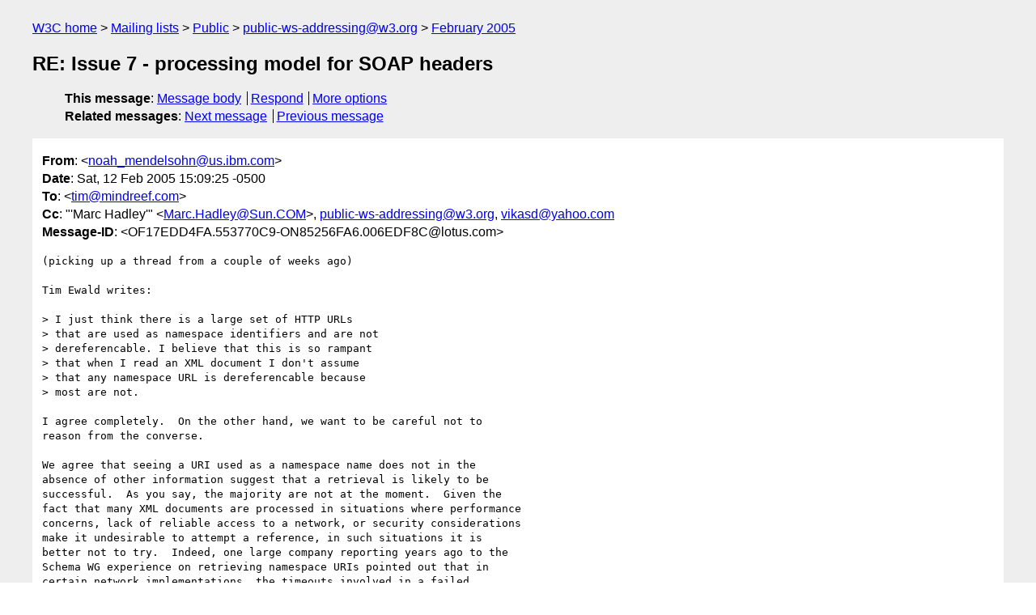

--- FILE ---
content_type: text/html
request_url: https://lists.w3.org/Archives/Public/public-ws-addressing/2005Feb/0088.html
body_size: 3995
content:
<!DOCTYPE html>
<html xmlns="http://www.w3.org/1999/xhtml" lang="en">
<head>
<meta charset="UTF-8" />
<meta name="viewport" content="width=device-width, initial-scale=1" />
<meta name="generator" content="hypermail 3.0.0, see https://github.com/hypermail-project/hypermail/" />
<title>RE: Issue 7 - processing model for SOAP headers from noah_mendelsohn&#64;us.ibm.com on 2005-02-12 (public-ws-addressing@w3.org from February 2005)</title>
<meta name="Author" content="noah_mendelsohn&#64;us.ibm.com (noah_mendelsohn&#x40;&#0117;&#0115;&#0046;&#0105;&#0098;&#0109;&#0046;&#0099;&#0111;&#0109;)" />
<meta name="Subject" content="RE: Issue 7 - processing model for SOAP headers" />
<meta name="Date" content="2005-02-12" />
<link rel="stylesheet" title="Normal view" href="/assets/styles/public.css" />
<link rel="help" href="/Help/" />
<link rel="start" href="../" title="public-ws-addressing@w3.org archives" />
<script defer="defer" src="/assets/js/archives.js"></script>
</head>
<body class="message">
<header class="head">
<nav class="breadcrumb" id="upper">
  <ul>
    <li><a href="https://www.w3.org/">W3C home</a></li>
    <li><a href="/">Mailing lists</a></li>
    <li><a href="../../">Public</a></li>
    <li><a href="../" rel="start">public-ws-addressing@w3.org</a></li>
    <li><a href="./" rel="contents">February 2005</a></li>
  </ul>
</nav>
<h1>RE: Issue 7 - processing model for SOAP headers</h1>
<!-- received="Sat Feb 12 20:13:13 2005" -->
<!-- isoreceived="20050212201313" -->
<!-- sent="Sat, 12 Feb 2005 15:09:25 -0500" -->
<!-- isosent="20050212200925" -->
<!-- name="noah_mendelsohn@us.ibm.com" -->
<!-- email="noah_mendelsohn&#x40;&#0117;&#0115;&#0046;&#0105;&#0098;&#0109;&#0046;&#0099;&#0111;&#0109;" -->
<!-- subject="RE: Issue 7 - processing model for SOAP headers" -->
<!-- id="OF17EDD4FA.553770C9-ON85256FA6.006EDF8C@lotus.com" -->
<!-- charset="UTF-8" -->
<!-- inreplyto="Issue 7 - processing model for SOAP headers" -->
<!-- expires="-1" -->
<nav id="navbar">
<ul class="links hmenu_container">
<li>
<span class="heading">This message</span>: <ul class="hmenu"><li><a href="#start" id="options1">Message body</a></li>
<li><a href="mailto:public-ws-addressing&#x40;&#0119;&#0051;&#0046;&#0111;&#0114;&#0103;?Subject=RE%3A%20Issue%207%20-%20processing%20model%20for%20SOAP%20headers&amp;In-Reply-To=%3COF17EDD4FA.553770C9-ON85256FA6.006EDF8C%40lotus.com%3E&amp;References=%3COF17EDD4FA.553770C9-ON85256FA6.006EDF8C%40lotus.com%3E">Respond</a></li>
<li><a href="#options3">More options</a></li>
</ul></li>
<li>
<span class="heading">Related messages</span>: <ul class="hmenu">
<!-- unext="start" -->
<li><a href="0089.html">Next message</a></li>
<li><a href="0087.html">Previous message</a></li>
<!-- unextthread="start" -->
<!-- ureply="end" -->
</ul></li>
</ul>
</nav>
</header>
<!-- body="start" -->
<main class="mail">
<ul class="headers" aria-label="message headers">
<li><span class="from">
<span class="heading">From</span>: &lt;<a href="mailto:noah_mendelsohn&#x40;&#0117;&#0115;&#0046;&#0105;&#0098;&#0109;&#0046;&#0099;&#0111;&#0109;?Subject=RE%3A%20Issue%207%20-%20processing%20model%20for%20SOAP%20headers&amp;In-Reply-To=%3COF17EDD4FA.553770C9-ON85256FA6.006EDF8C%40lotus.com%3E&amp;References=%3COF17EDD4FA.553770C9-ON85256FA6.006EDF8C%40lotus.com%3E">noah_mendelsohn&#x40;&#0117;&#0115;&#0046;&#0105;&#0098;&#0109;&#0046;&#0099;&#0111;&#0109;</a>&gt;
</span></li>
<li><span class="date"><span class="heading">Date</span>: Sat, 12 Feb 2005 15:09:25 -0500</span></li>
<li><span class="to"><span class="heading">To</span>: &lt;<a href="mailto:tim&#x40;&#0109;&#0105;&#0110;&#0100;&#0114;&#0101;&#0101;&#0102;&#0046;&#0099;&#0111;&#0109;?Subject=RE%3A%20Issue%207%20-%20processing%20model%20for%20SOAP%20headers&amp;In-Reply-To=%3COF17EDD4FA.553770C9-ON85256FA6.006EDF8C%40lotus.com%3E&amp;References=%3COF17EDD4FA.553770C9-ON85256FA6.006EDF8C%40lotus.com%3E">tim&#x40;&#0109;&#0105;&#0110;&#0100;&#0114;&#0101;&#0101;&#0102;&#0046;&#0099;&#0111;&#0109;</a>&gt;
</span></li>
<li><span class="cc"><span class="heading">Cc</span>: &quot;'Marc Hadley'&quot; &lt;<a href="mailto:Marc.Hadley&#x40;&#0083;&#0117;&#0110;&#0046;&#0067;&#0079;&#0077;?Subject=RE%3A%20Issue%207%20-%20processing%20model%20for%20SOAP%20headers&amp;In-Reply-To=%3COF17EDD4FA.553770C9-ON85256FA6.006EDF8C%40lotus.com%3E&amp;References=%3COF17EDD4FA.553770C9-ON85256FA6.006EDF8C%40lotus.com%3E">Marc.Hadley&#x40;&#0083;&#0117;&#0110;&#0046;&#0067;&#0079;&#0077;</a>&gt;, <a href="mailto:public-ws-addressing&#x40;&#0119;&#0051;&#0046;&#0111;&#0114;&#0103;?Subject=RE%3A%20Issue%207%20-%20processing%20model%20for%20SOAP%20headers&amp;In-Reply-To=%3COF17EDD4FA.553770C9-ON85256FA6.006EDF8C%40lotus.com%3E&amp;References=%3COF17EDD4FA.553770C9-ON85256FA6.006EDF8C%40lotus.com%3E">public-ws-addressing&#x40;&#0119;&#0051;&#0046;&#0111;&#0114;&#0103;</a>, <a href="mailto:vikasd&#x40;&#0121;&#0097;&#0104;&#0111;&#0111;&#0046;&#0099;&#0111;&#0109;?Subject=RE%3A%20Issue%207%20-%20processing%20model%20for%20SOAP%20headers&amp;In-Reply-To=%3COF17EDD4FA.553770C9-ON85256FA6.006EDF8C%40lotus.com%3E&amp;References=%3COF17EDD4FA.553770C9-ON85256FA6.006EDF8C%40lotus.com%3E">vikasd&#x40;&#0121;&#0097;&#0104;&#0111;&#0111;&#0046;&#0099;&#0111;&#0109;</a>
</span></li>
<li><span class="message-id"><span class="heading">Message-ID</span>: &lt;OF17EDD4FA.553770C9-ON85256FA6.006EDF8C&#x40;&#0108;&#0111;&#0116;&#0117;&#0115;&#0046;&#0099;&#0111;&#0109;&gt;
</span></li>
</ul>
<pre id="start" class="body">
(picking up a thread from a couple of weeks ago)

Tim Ewald writes:

&gt; I just think there is a large set of HTTP URLs
&gt; that are used as namespace identifiers and are not
&gt; dereferencable. I believe that this is so rampant
&gt; that when I read an XML document I don't assume
&gt; that any namespace URL is dereferencable because
&gt; most are not.

I agree completely.  On the other hand, we want to be careful not to 
reason from the converse. 

We agree that seeing a URI used as a namespace name does not in the 
absence of other information suggest that a retrieval is likely to be 
successful.  As you say, the majority are not at the moment.  Given the 
fact that many XML documents are processed in situations where performance 
concerns, lack of reliable access to a network, or security considerations 
make it undesirable to attempt a reference, in such situations it is 
better not to try.  Indeed, one large company reporting years ago to the 
Schema WG experience on retrieving namespace URIs pointed out that in 
certain network implementations, the timeouts involved in a failed 
retrieval can introduce latencies far beyond those of a successful 
retrieval.

The reverse is not true, and that's my point:  the appearance of a URI 
does not strongly suggest non-retrievability.  If additional information 
is available to suggest that the URI is retrievable, then appearance as a 
namespace name in no way reduces the likelihood.  I could make RDF 
statements to indicate that the URI should resolve, or I could just 
establish agreement within a community that particular namespace URIs 
resolve.  For example, I believe it is the case that most if not all 
Namespaces defined for W3C Recommendations do resolve.   When running XML 
software in an environment when such information is available, it is 
reasonable to assume that retrievals will often succeed.

I suspect we agree on most of this.  Sorry for any confusion.

--------------------------------------
Noah Mendelsohn 
IBM Corporation
One Rogers Street
Cambridge, MA 02142
1-617-693-4036
--------------------------------------








&quot;Tim Ewald&quot; &lt;<a href="mailto:tim&#x40;&#0109;&#0105;&#0110;&#0100;&#0114;&#0101;&#0101;&#0102;&#0046;&#0099;&#0111;&#0109;?Subject=RE%3A%20Issue%207%20-%20processing%20model%20for%20SOAP%20headers&amp;In-Reply-To=%3COF17EDD4FA.553770C9-ON85256FA6.006EDF8C%40lotus.com%3E&amp;References=%3COF17EDD4FA.553770C9-ON85256FA6.006EDF8C%40lotus.com%3E">tim&#x40;&#0109;&#0105;&#0110;&#0100;&#0114;&#0101;&#0101;&#0102;&#0046;&#0099;&#0111;&#0109;</a>&gt;
01/28/05 03:28 PM
Please respond to tim

 
        To:     &lt;<a href="mailto:noah_mendelsohn&#x40;&#0117;&#0115;&#0046;&#0105;&#0098;&#0109;&#0046;&#0099;&#0111;&#0109;?Subject=RE%3A%20Issue%207%20-%20processing%20model%20for%20SOAP%20headers&amp;In-Reply-To=%3COF17EDD4FA.553770C9-ON85256FA6.006EDF8C%40lotus.com%3E&amp;References=%3COF17EDD4FA.553770C9-ON85256FA6.006EDF8C%40lotus.com%3E">noah_mendelsohn&#x40;&#0117;&#0115;&#0046;&#0105;&#0098;&#0109;&#0046;&#0099;&#0111;&#0109;</a>&gt;
        cc:     &quot;'Marc Hadley'&quot; &lt;<a href="mailto:Marc.Hadley&#x40;&#0083;&#0117;&#0110;&#0046;&#0067;&#0079;&#0077;?Subject=RE%3A%20Issue%207%20-%20processing%20model%20for%20SOAP%20headers&amp;In-Reply-To=%3COF17EDD4FA.553770C9-ON85256FA6.006EDF8C%40lotus.com%3E&amp;References=%3COF17EDD4FA.553770C9-ON85256FA6.006EDF8C%40lotus.com%3E">Marc.Hadley&#x40;&#0083;&#0117;&#0110;&#0046;&#0067;&#0079;&#0077;</a>&gt;, &lt;<a href="mailto:public-ws-addressing&#x40;&#0119;&#0051;&#0046;&#0111;&#0114;&#0103;?Subject=RE%3A%20Issue%207%20-%20processing%20model%20for%20SOAP%20headers&amp;In-Reply-To=%3COF17EDD4FA.553770C9-ON85256FA6.006EDF8C%40lotus.com%3E&amp;References=%3COF17EDD4FA.553770C9-ON85256FA6.006EDF8C%40lotus.com%3E">public-ws-addressing&#x40;&#0119;&#0051;&#0046;&#0111;&#0114;&#0103;</a>&gt;, 
&lt;<a href="mailto:vikasd&#x40;&#0121;&#0097;&#0104;&#0111;&#0111;&#0046;&#0099;&#0111;&#0109;?Subject=RE%3A%20Issue%207%20-%20processing%20model%20for%20SOAP%20headers&amp;In-Reply-To=%3COF17EDD4FA.553770C9-ON85256FA6.006EDF8C%40lotus.com%3E&amp;References=%3COF17EDD4FA.553770C9-ON85256FA6.006EDF8C%40lotus.com%3E">vikasd&#x40;&#0121;&#0097;&#0104;&#0111;&#0111;&#0046;&#0099;&#0111;&#0109;</a>&gt;
        Subject:        RE: Issue 7 - processing model for SOAP headers


Noah,

My comments are inline...

&gt; What I think you mean:  the appearance of a URI in certain 
&gt; contexts suggests that certain sorts of container processing 
&gt; are unlikely to succeed if the URI won't dereference.  In 
&gt; that sense and in that sense only, an expectation is created.

No, what I mean is that the appearance of a URI in certain contexts 
suggests
that it won't be dereferencable. In particular, I think many people 
believe
that the URIs that are used to identify XML namespaces are in the general
case not dereferencable. Clearly there are some that are, but there are 
many
more that are not. This is especially true with all the schema and WSDL
documents being generated from code on demand by development tools.

I agree that this should not be the case, but I think that many people
simply accept that there's almost no point in trying to dereference a
namespace URI because in most cases it won't work. They simply abandon 
that
as an approach.
 
&gt; It's a very important distinction, I think.  A key 
&gt; characteristic of the web is that the interactions that you 
&gt; may attempt with a resource are at worst bounded by the 
&gt; scheme appearing in the URI, and sometimes not even by that 
&gt; (e.g. you can use the HTTP protocol to try and get a cached 
&gt; copy of a resource named with the ftp: scheme name, because 
&gt; the HTTP protocol spec says you can). 

I think that if the W3C was willing to make some statement about the 
meaning
of a namespace URI, this would be more true.
 
&gt; More importantly, the retrievability of a resource can't be 
&gt; changed even by implication when I write the URI down 
&gt; somewhere.  I can take a namespace name and write:
&gt; 
&gt;         &lt;a href=&quot;namespaceURI#someFrag&quot;&gt;a link&lt;/a&gt;
&gt; 
&gt; in my HTML document.   That says something &gt;about the HTML 
&gt; document&lt;, but 
&gt; nothing about the resource at namespaceURI in my opinion.  In 
&gt; particular, it suggests that rendering of the HTML is 
&gt; unlikely to be successful if the URI doesn't resolve. 

I don't think writing the URI down changes it's retrievability. I just 
think
there is a large set of HTTP URLs that are used as namespace identifiers 
and
are not dereferencable. I believe that this is so rampant that when I read
an XML document I don't assume that any namespace URL is dereferencable
because most are not. In contrast, when I read an HTML document, I assume
that all HTTP URLs are dereferencable. Again, I'm not saying that this is
the way the world should be, just the way the world is (at least as
perceived by me ;-).
 
&gt; As to whether the URI will resolve, that will depend on the 
&gt; state of the resource, and perhaps other factors such as the 
&gt; health of the network;  it will not in general depend on 
&gt; whether the name is used in a link, as a namespace, etc.  I 
&gt; suspect this is what you meant, but the distinction is very 
&gt; important in ensuring that all web resources are in principle 
&gt; first class, and that the characteristics of a given resource 
&gt; can change over time.

Again, I agree with the theory. However, I think things are trending the
other way. More and more we're using URIs to name things - namespaces,
policy concepts, features, properties, etc. In a lot of cases we're using
URLs instead of URNs. In any case, people are treating those values as
opaque identifiers and the only thing they do with them is compare values 
to
see if they match. They don't assume anything beyond that.

Thanks,
Tim-
</pre>
<p class="received"><span class="heading">Received on</span> Saturday, 12 February 2005 20:13:13 UTC</p>
</main>
<!-- body="end" -->
<footer class="foot">
<nav id="navbarfoot">
<ul class="links hmenu_container">
<li><span class="heading">This message</span>: <span class="message_body"><a href="#start">Message body</a></span></li>
<!-- lnext="start" -->
<li><span class="heading">Next message</span>: <a href="0089.html">Marc Hadley: "Re: Agenda: WS-A telcon 2005-02-14"</a></li>
<li><span class="heading">Previous message</span>: <a href="0087.html">Mark Nottingham: "Re: Referencing the IRI RFC (was Re: Snapshots of the drafts for review)"</a></li>
<!-- lnextthread="start" -->
<!-- lreply="end" -->
</ul>
<ul class="links hmenu_container">
<li id="options3"><span class="heading">Mail actions</span>: <ul class="hmenu"><li><a href="mailto:public-ws-addressing&#x40;&#0119;&#0051;&#0046;&#0111;&#0114;&#0103;?Subject=RE%3A%20Issue%207%20-%20processing%20model%20for%20SOAP%20headers&amp;In-Reply-To=%3COF17EDD4FA.553770C9-ON85256FA6.006EDF8C%40lotus.com%3E&amp;References=%3COF17EDD4FA.553770C9-ON85256FA6.006EDF8C%40lotus.com%3E">respond to this message</a></li>
<li><a href="mailto:public-ws-addressing&#x40;&#0119;&#0051;&#0046;&#0111;&#0114;&#0103;">mail a new topic</a></li></ul></li>
<li><span class="heading">Contemporary messages sorted</span>: <ul class="hmenu"><li><a href="index.html#msg88">by date</a></li>
<li><a href="thread.html#msg88">by thread</a></li>
<li><a href="subject.html#msg88">by subject</a></li>
<li><a href="author.html#msg88">by author</a></li>
</ul></li>
<li><span class="heading">Help</span>: <ul class="hmenu">
    <li><a href="/Help/" rel="help">how to use the archives</a></li>
    <li><a href="https://www.w3.org/Search/Mail/Public/search?type-index=public-ws-addressing&amp;index-type=t">search the archives</a></li>
</ul>
</li>
</ul>
</nav>
<!-- trailer="footer" -->
<p class="colophon">
This archive was generated by <a href="https://github.com/hypermail-project/hypermail/">hypermail 3.0.0</a>: Thursday, 13 July 2023 18:30:04 UTC
</p>
</footer>
</body>
</html>
